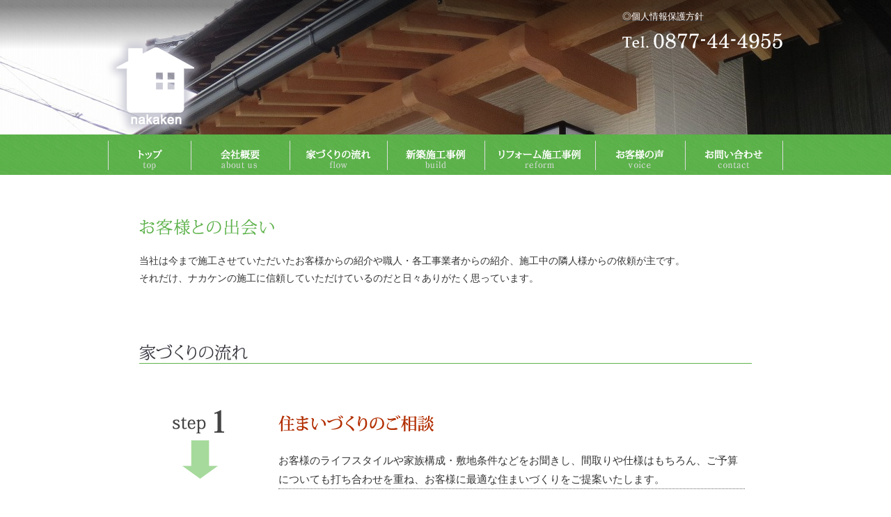

--- FILE ---
content_type: text/html; charset=utf-8
request_url: https://nakaken-home.com/contents.cgi?contents_id=3
body_size: 2658
content:
<?xml version="1.0" encoding="utf-8"?>
<!DOCTYPE html PUBLIC "-//W3C//DTD XHTML 1.0 Transitional//EN" "http://www.w3.org/TR/xhtml1/DTD/xhtml1-transitional.dtd">

<html xmlns="http://www.w3.org/1999/xhtml" lang="ja" xml:lang="ja">
<head>
<meta http-equiv="Content-type" content="text/html; charset=utf-8" />
<title>工務店/新築住宅/リフォーム/香川県/坂出市/株式会社ナカケン | 家づくりの流れ</title>
<meta name="keywords" content="工務店,新築住宅,リフォーム,改築,香川県,坂出市,株式会社ナカケン,家づくりの流れ" />
<meta name="description" content="工務店、新築住宅、リフォーム、改築。香川県坂出市の株式会社ナカケン 家づくりの流れ" />
<meta http-equiv="Content-Script-Type" content="text/javascript" />
<meta http-equiv="Content-Style-Type" content="text/css" />
<link rel="stylesheet" style="text/css" href="/nakaken/htm/css0/style.css" />
<link rel="index" href="index.cgi" />

<script src="https://ajax.googleapis.com/ajax/libs/jquery/1.10.2/jquery.min.js"></script>


<script type="text/javascript">
$(function(){ //スムーススクーロル
	$('a[href^=#]').click(function(){
		var speed = 400;
		var href= $(this).attr("href");
		var target = $(href == "#" || href == "" ? 'html' : href);
		var position = target.offset().top;
		$("html, body").animate({scrollTop:position}, speed, "swing");
		return false;
	});
});
</script>

<style type="text/css">body {transition-duration: 1.0s; transition-property: opacity;}</style>
<script type="text/javascript">document.write( '<style type="text/css">body { opacity: 0.0; }</style>' );</script>

</head>

<body style="background:url('/nakaken/updata/images/title_img/_86A9426.jpg') repeat-x top center">
<script type="text/javascript">
	jQuery(document).ready( function($) {
		$('body').css( { opacity: 1.0 } );
	} );
</script>

<h1 id="header_h1">工務店/新築住宅/リフォーム/香川県/坂出市/株式会社ナカケン | 家づくりの流れ</h1>

<div id="header_w">
<div id="header">
<p id="h_tel"><a href="contents.cgi?contents_id=4"><span class="pryvacy">◎個人情報保護方針</span></a><br />
<img alt="TEL:0877-44-4955" id="h_tel" src="/nakaken/updata/images/header/h_tel.png" style="width: 231px; height: 23px;" /><br />
&nbsp;</p>
</div>
</div>


<div id="title_img"></div>

<script type="text/javascript" src="/nakaken/updata/files/navi/menu.js"></script>

<script type="text/javascript">jQuery(function($) {var nav    = $('#h_menu_w'),offset = nav.offset();$(window).scroll(function () { if($(window).scrollTop() > offset.top - 56) {nav.addClass('fixed');} else {nav.removeClass('fixed'); }});});</script>

<div id="h_menu_w">
<ul id="nav">
<li class="pa"><a href="https://nakaken-home.com/index.cgi" style="width:px;" ><img src="/nakaken/images/navi/cate/navi2-01.png" alt="トップ"  /></a>
</li><li class="pa"><a href="https://nakaken-home.com/contents.cgi?contents_id=2" style="width:px;" ><img src="/nakaken/images/navi/cate/navi3-01.png" alt="会社概要"  /></a>
</li><li class="pa"><a href="https://nakaken-home.com/contents.cgi?contents_id=3" style="width:px;" ><img src="/nakaken/images/navi/cate/navi4-01.png" alt="家づくりの流れ"  /></a>
</li><li class="pa"><a href="https://nakaken-home.com/works_unit.cgi?cate_id=6" style="width:px;" ><img src="/nakaken/images/navi/cate/navi5-01.png" alt="新築施工事例"  /></a>
</li><li class="pa"><a href="https://nakaken-home.com/works_unit.cgi?cate_id=4" style="width:px;" ><img src="/nakaken/images/navi/cate/navi9-01.png" alt="リフォーム施工事例"  /></a>
</li><li class="pa"><a href="https://nakaken-home.com/voice_unit.cgi" style="width:px;" ><img src="/nakaken/images/navi/cate/navi6-01.png" alt="お客様の声"  /></a>
</li><li class="pa"><a href="https://nakaken-home.com/form.cgi" style="width:px;" ><img src="/nakaken/images/navi/cate/navi8-01.png" alt="お問い合わせ"  /></a>
</li></ul>
</div>

<div id="content_w">
<div id="content">

<div id="con_box">
<div class="box_top_title"><img alt="" src="/nakaken/updata/images/title_tex/titlet_flow.jpg" style="width: 194px; height: 23px;" />
<p class="t_text"><br />
当社は今まで施工させていただいたお客様からの紹介や職人・各工事業者からの紹介、施工中の隣人様からの依頼が主です。<br />
それだけ、ナカケンの施工に信頼していただけているのだと日々ありがたく思っています。<br />
&nbsp;</p>
</div>
&nbsp;

<p class="t_box_line"><img alt="家づくりの流れ" src="/nakaken/updata/images/title_tex/flow_title.jpg" style="width: 156px; height: 24px;" /></p>

<p>&nbsp;</p>

<dl class="flow_box" style="background: none;">
	<dt><img alt="flow1" src="/nakaken/updata/images/flow/flow01.jpg" /></dt>
	<dd class="line"><img alt="お問合せ" src="/nakaken/updata/images/flow/flow01_1.jpg" /><br />
	<br />
	お客様のライフスタイルや家族構成・敷地条件などをお聞きし、間取りや仕様はもちろん、ご予算についても打ち合わせを重ね、お客様に最適な住まいづくりをご提案いたします。</dd>
</dl>

<dl class="flow_box">
	<dt><img alt="flow2" src="/nakaken/updata/images/flow/flow02.jpg" /></dt>
	<dd class="line"><img alt="見学・相談" src="/nakaken/updata/images/flow/flow02_1.jpg" /><br />
	<br />
	敷地条件を最大限活かすために徹底した敷地調査を行います。耐震改修やリフォーム工事の場合等は、敷地の調査だけではなく既存建物の徹底した調査も行います。</dd>
</dl>

<dl class="flow_box">
	<dt><img alt="flow３" src="/nakaken/updata/images/flow/flow03.jpg" /></dt>
	<dd class="line"><img alt="お申込み" src="/nakaken/updata/images/flow/flow03_1.jpg" /><br />
	<br />
	お客様にとって最適な住まいを考え、予算に応じて家づくりの方向性をご提案いたします。</dd>
</dl>

<dl class="flow_box">
	<dt><img alt="flow４" src="/nakaken/updata/images/flow/flow04.jpg" /></dt>
	<dd class="line"><img alt="設計・管理設計" src="/nakaken/updata/images/flow/flow04_1.jpg" /><br />
	<br />
	プラン打ち合わせ後に、実施設計（平面図、立面図、配置図、仕様書）など、制作いたします。また、ここで見積りもあわせて提案いたします。</dd>
</dl>

<dl class="flow_box">
	<dt><img alt="flow５" src="/nakaken/updata/images/flow/flow05.jpg" /></dt>
	<dd class="line"><img alt="見積もり" src="/nakaken/updata/images/flow/flow05_1.jpg" /><br />
	<br />
	ご契約プランとお見積りなどにご同意いただけましたら、ご契約となります。</dd>
</dl>

<dl class="flow_box">
	<dt><img alt="flow６" src="/nakaken/updata/images/flow/flow06.jpg" /></dt>
	<dd class="line"><img alt="工事請負契約" src="/nakaken/updata/images/flow/flow06_1.jpg" /><br />
	<br />
	いよいよ工事が始まります。 工事完成まで現場を安全かつ優れた品質の建物をご提供するために管理していきます。</dd>
</dl>

<dl class="flow_box">
	<dt><img alt="flow７" src="/nakaken/updata/images/flow/flow07.jpg" /></dt>
	<dd class="line"><img alt="着工" src="/nakaken/updata/images/flow/flow07_1.jpg" /><br />
	<br />
	お客様とつながることから始まった家づくりも順調に工事が進み、無事完成いたしましたら、検査を行い検査後お引渡しとなります。</dd>
</dl>

</div><!--con_box end-->

</div><!--content end-->
</div><!--content_w end-->
<div id="footer_w">
<div id="footer">
<div class="f_left" id="text">
<p><img alt="株式会社ナカケン" src="/nakaken/updata/images/footer/f_logo1.jpg" style="width: 241px; height: 34px;" /></p>
〒762-0025 香川県坂出市川津町3703-2<br />
TEL：0877-44-4955 FAX：0877-44-4988</div>
</div>

<div id="f_copyright">Copyright &copy; Nakaken Corporation All Rights Reserved.</div>
</div>


<style>
#page-top {position: fixed;	bottom: 250px;	right: 20px;width:33px;}
#page-top a:hover img{opacity: 0.8;filter: alpha(opacity=80);-moz-opacity: 0.8;}
</style>
<script type="text/javascript">
$(function() {
	var topBtn = $('#page-top');	
	topBtn.hide();
	$(window).scroll(function () {if ($(this).scrollTop() > 650) {topBtn.fadeIn();} else {topBtn.fadeOut();}});
    topBtn.click(function () {
		$('body,html').animate({scrollTop: 0}, 500);
		return false;
    });
});
</script>




<p id="page-top"><a href="#header_w"><img src="/nakaken/updata/files/page_top/page_top.png" /></a></p> 

</body>
</html>


--- FILE ---
content_type: text/css
request_url: https://nakaken-home.com/nakaken/htm/css0/style.css
body_size: 6
content:
@charset "utf-8";

@import "./base.css";

@import "./header.css";

@import "./footer.css";

@import "./side_box.css";

@import "./con_box.css";

@import "./works.css";

@import "./topics.css";

@import "./blog.css";

@import "./cont.css";

@import "./voice.css";





--- FILE ---
content_type: text/css
request_url: https://nakaken-home.com/nakaken/htm/css0/base.css
body_size: 782
content:
@charset "utf-8";


/* �T�C�g���� */
html{
	width:100%;
	height:100%;
	margin:0;
	padding:0;
}

body,div,p,dl,dt,dd,ul,ol,li,h1,h2,h3,h4,h5,h6,p,caption,form {
	font-family:"�q���M�m���� ProN W6", "HiraMinProN-W6", '���C���I','Meiryo','���˃S�V�b�N Pro R', sans-serif;
	margin:0;
	padding:0;
}

body,tr,td,div,p{
	font-size: 15px;
	color:#333;
	line-height:180%
}

body,tr,td,div,p{
 -webkit-text-size-adjust: 100%;
}

body{
	width:100%;
	height:100%;
}

ul,li,ol{
    list-item-position: inside;
	list-style:none;
}



img{border:none;}


.none{ display:none; }


a:link    { text-decoration:underline; color:#333 ;}
a:visited { text-decoration:underline; color:#333 ;}
a:active  { text-decoration:underline; color:#333 ;}
a:hover   { text-decoration:underline; color:#ff9900 ;}


/* �R���e�i�[ */

#content_w {
	width:100%;
	display:inline-block;
	text-align:center;
	background:#fff ;
}

#content {
	width:970px;
	margin:30px auto 20px;
	display:inline-block;
}

a:hover img.onmouse06{
	opacity: 0.6;
	filter: alpha(opacity=60);
	-moz-opacity: 0.6;
}

a:hover img.onmouse08{
	opacity: 0.8;
	filter: alpha(opacity=80);
	-moz-opacity: 0.8;
}


.f11{font-size:11px;}
.f12{font-size:12px;}
.f13{font-size:13px;}
.f14{font-size:14px;}
.f15{font-size:15px;}
.f16{font-size:16px;}
.f17{font-size:17px;}
.f18{font-size:18px;}
.f19{font-size:19px;}
.f20{font-size:20px;}

.fb{font-weight:bold;}
.fn{font-weight:normal;}

.fc-white{color:#ffffff;}
.fc-black{color:#000000;}
.fc-red{color:#ff0000;}
.fc-wine{color:#c40026;}

.t-left{text-align:left;}
.t-right{text-align:right;}


.mt3{margin-top:3px;}
.mt5{margin-top:5px;}
.mt7{margin-top:7px;}
.mt10{margin-top:10px;}
.mt15{margin-top:15px;}
.mt20{margin-top:20px;}
.mt25{margin-top:25px;}
.mt30{margin-top:30px;}

.mb3{margin-bottom:3px;}
.mb5{margin-bottom:5px;}
.mb7{margin-bottom:7px;}
.mb10{margin-bottom:10px;}
.mb15{margin-bottom:15px;}
.mb20{margin-bottom:20px;}
.mb25{margin-bottom:25px;}
.mb30{margin-bottom:30px;}


.ml3{margin-left:3px;}
.ml5{margin-left:5px;}
.ml7{margin-left:7px;}
.ml10{margin-left:10px;}
.ml15{margin-left:15px;}


.mr3{margin-right:3px;}
.mr5{margin-right:5px;}
.mr7{margin-right:7px;}
.mr10{margin-right:10px;}
.mr15{margin-right:15px;}


/* �e�[�u���{�[�_�[ */

table.ta-lt{
	border-top:1px dotted #999999;
}

table.ta-lb{
	border-bottom:1px dotted #999999;

}

table.ta-la{
	border-top:1px dotted #999999;
	border-spacing:0;
}


.ta-la td,.ta-la th{
	border-bottom:1px dotted #999999;
}


/* ���ʃ��C�� */
hr{
    border:none;
    border-top:dotted 1px #999999;
    height:1px;
    margin: 20px 0;
}




--- FILE ---
content_type: text/css
request_url: https://nakaken-home.com/nakaken/htm/css0/header.css
body_size: 718
content:
@charset "utf-8";

/* �w�b�_�[ */

h1#header_h1 {
	width:100%;
	text-align:left;
	font-size:11px;
	font-weight:normal;
	overflow:hidden;
	margin:0 auto;
	color:#000;
	text-indent:-99999px;
	line-height:0;
}

#header_w{
	width:100%;
	background:url('/nakaken/updata/images/header/h_bg.png') repeat-x;
}

#header{
	width:970px;
	height:70px;
	margin:0 auto;
}

#header #h_logo{
	float:left;
	margin-top:10px;
}

#header #h_tel{
	float:right;
	margin-top:10px;
}

#header #h_tel .pryvacy{font-size:13px;color:#ffffff;}


#h_menu_w{
	width:100%;
	background:url('/nakaken/updata/images/header/h_navi_bg.png') repeat-x;
	display:inline-block;
}

#h_menu_w #h_menu{
	width:970px;
	margin:0 auto;
	clear:both;

}

#h_menu_w #h_menu li{
	float:left;
}

#h_menu_w #h_menu a:hover img{
	opacity: 0.6;
	filter: alpha(opacity=60);
	-moz-opacity: 0.6;
}



/*************
/* �g�b�v�i�r�Q�[�V����
*************/

ul#nav{
margin: 0 auto ;
width: 970px;
}

ul#nav li{float:left;list-style:none;}

ul#nav a{
text-decoration: none;
display: block;
}

ul#nav a:hover img{
	opacity: 0.6;
	filter: alpha(opacity=60);
	-moz-opacity: 0.6;
}


/* �ȉ��v���_�E���ݒ� */

#nav ul{
margin:0;
padding:0;
list-style-type:none;
list-style-position:outside;
position:relative;
line-height:2em; 
z-index:99999;
}

#nav .chi li{}

#nav .chi a{
width:140px;

text-indent: 0;
padding:7px 0;
color:#fff;
font-size:12px;
text-align:center;
text-decoration:none;
background-color:rgba(75, 77, 89,1);
background-image:none;
}

#nav .chi a:hover{
background-color:rgba(75, 77, 89,0.75);
}


#nav li{
float:left;
position:relative;
}

#nav ul {
position:absolute;
display:none;
width:12em;
top:58px;
}

#nav li ul a{
height:auto;
float:left;
}

#nav ul ul{
top:auto;
}	

#nav li ul ul {
left:11.2em;
margin:0px 0 0 10px;
}

#nav li:hover ul ul, #nav li:hover ul ul ul, #nav li:hover ul ul ul ul{
display:none;
}
#nav li:hover ul, #nav li li:hover ul, #nav li li li:hover ul, #nav li li li li:hover ul{
display:block;
}












#title_img_w{
	

}

#title_img{
	text-align:center;
	min-height:123px;
}

#title_img img{

}


.headerimg { background-position: center top; background-repeat: no-repeat; width:1000px; height:453px; position:absolute; }

.fixed {
    position: fixed;
    top: 0;
    width: 100%;
    z-index: 10000;
}


--- FILE ---
content_type: text/css
request_url: https://nakaken-home.com/nakaken/htm/css0/footer.css
body_size: 171
content:
@charset "utf-8";


/* フッター */

#footer_w {
width:100%;
background:#5eb24c;
height:240px;
clear:both;
text-align:center;
}

#footer {
width:970px;
margin:0 auto;
display:inline-block;
}

#footer .f_left{
width:40%;
float:left;
text-align:left;
margin-left:20px;
margin-top:80px;
}


#footer .f_right{
width:40%;
float:right;
text-align:right;
padding-top:93px;
margin-right:20px;
}


#footer #text img{
margin-bottom:10px;
}

#footer #text{
font-size:14px;
line-height:120%;
color:#ffffff;
}

#f_copyright{
width:970px;
clear:both;
margin:50px auto 0;
font-size:13px;
text-align:right;
color:#ffffff;
}




--- FILE ---
content_type: text/css
request_url: https://nakaken-home.com/nakaken/htm/css0/side_box.css
body_size: 306
content:
@charset "utf-8";

#side_box{
	width:200px;
	margin-top:30px;
	float:right;
}


.s_txt_box{
	margin:0 0 20px;

}

.s_txt_box a:hover img{
	opacity: 0.6;
	filter: alpha(opacity=60);
	-moz-opacity: 0.6;

}

p.s_title{
	text-align:left;
	padding-left:15px;
}

.s_navi .title{
	margin:0 0 8px;

}


.s_navi{
	width:190px;
	margin:0 auto 15px;
}

.s_navi ul{
	margin:15px 0 0 4px;
	text-align:left;
	font-size:12px;
	border-top:1px solid #ccc;
}

.s_navi li{
    list-item-position: inside;
	list-style:none;
	border-bottom:1px solid #ccc;
/*	background:url('/???/updata/images/side/s_navi_icon.jpg') no-repeat 10px 11px;*/
	padding:9px 0;
}

.s_navi li p{
	margin-left:40px;
}



.s_navi li img{
	margin-left:10px;
	margin-right:7px;
}

.s_navi a:link    { font-size:13px;text-decoration:none; color:#000 ;}
.s_navi a:visited { font-size:13px;text-decoration:none; color:#000 ;}
.s_navi a:active  { font-size:13px;text-decoration:none; color:#000 ;}
.s_navi a:hover   { font-size:13px;text-decoration:underline; color:#000 ;}





--- FILE ---
content_type: text/css
request_url: https://nakaken-home.com/nakaken/htm/css0/con_box.css
body_size: 975
content:
@charset "utf-8";


#con_box{
	width:880px;
	min-height:600px;
	margin:30px auto;
	text-align:left;
}


/* �y�W�^�C�g�������\�� */
h2.p_title{


width:100%;
height:20px;
font-size:24px;
font-weight:normal;
line-height:100%;
padding-top:3px;
margin:0 auto 10px;
overflow:hidden;
}

h2.p_title span{
padding-left:0px;
}


/* �p���������X�g */

.bread{
padding-left:10px;

}





/* �g�b�v�R�[�i�[�ʔw�i�ݒ�*/

#t_txt1{
width:100%;
background:#fff ;
text-align:left;
display:inline-block;
}

#t_txt1 table{
margin:70px auto 50px;
}

#t_txt2{
width:100%;
/*background:#ecf7ea ;*/
background:#fff ;
text-align:left;
display:inline-block;
}

#t_txt2 table{
width:875px;
margin:55px auto;
}

.t_subtitle{
width:870px;
text-align:center;
margin:0 auto;
padding:40px 0 0 0;
}


/* �e�y�[�W���o���{�b�N�X*/



.box_top_title {

width:850px;
height: 150px;
padding:3px 0;
}


.box_top_title p.t_text{
font-size:14px;
magin-left:35px;
}



/* �\��t�H�[���y�[�W*/

dl.yoyaku_flow{
width: 100%;
display:inline-block;
border-bottom:1px solid #888888;
padding:27px 0;
margin-left:auto;margin-right:auto;
margin-bottom:40px;
position:relative;
border:
}

dl.yoyaku_flow:after{
position:absolute;
content:url('/nakaken/updata/images/contact/yoyaku_form/flow_yoyaku_arrow.png');
bottom:-28px;
left:calc(50% - 14px);
}

dl.yoyaku_flow:last-of-type:after{content:"" !important;}


dl.yoyaku_flow dt{width: 80px;float:left;}

dl.yoyaku_flow dd{text-align:left;font-size:20px;color:#444444;width: 770px;margin-left:100px;}
dl.yoyaku_flow dd img{float:right;}
dl.yoyaku_flow dd p{font-size:13px;margin-top:10px;}




/* �ƂÂ���̗���y�[�W*/

dl.flow_box{
width: 850px;
display:inline-block;
padding:27px 0;
margin-left:20px;
}

dl.flow_box dt{
width: 180px;
float: left;
}

dl.flow_box dd{
width: 670px;
float: left;
margin-top:20px;
}

dl.flow_box dd.line{border-bottom:dotted 1px #666;}

p.arrow{
clear:both;
padding: 25px 0;
}

.t_box_line{padding-bottom:3px;border-bottom:solid 1px #5eb24c; }



/* ��ЊT�v�y�[�W*/

table.company_t_box{
widht:800px;
border-top:1px solid #cccccc;
border-right:1px solid #cccccc;
} 


table.company_t_box td{
border-bottom:1px solid #cccccc;
border-left:1px solid #cccccc;
padding:10px 0 10px 7px;
}

table.company_t_box td.td1{
background-color:#f9fdf9;
}

.certificate{
widht:700px;
height:250px;
background:url('/nakaken/updata/images/about_us/nakaura.jpg')  no-repeat right ;
}

.certificate ul{padding-top:20px;}
.certificate ul li{padding-bottom:7px;padding-left:7px;}

.map_center{margin:0 auto;}




/*�g�b�v�A�ƂÂ���̂������*/

.t1{color:#B22D00;font-weight:bold;}

.chirashi{width:700px;margin:10px auto;padding:20px 10px 20px 10px;border-top:solid 1px #5eb24c;}
.chirashi .img {text-align:center;}

.chirashi .img img{margin:10px auto;}










--- FILE ---
content_type: text/css
request_url: https://nakaken-home.com/nakaken/htm/css0/works.css
body_size: 395
content:
@charset "utf-8";


/* 一覧 */


.works_page_set{
	text-align:center;
}

.works_page_set ul{
	display:inline-block;
	min-width:200px;
}

.works_page_set li{
	float:left;
	margin:0 5px;
}


.works_category_box{
	margin:0 auto 40px;
	width:880px;
}

.works_sub_title{

}

.works_cate_txt{
	padding:10px 5px 20px;
}




#works_list_box{
width:880px;
margin:0 auto;
}


.works_list{
margin-bottom:70px;
display:inline-block;
width:100%;
background:#ecf7ea;
}


.works_list .list_box{
display:inline-blcok;
margin:30px 20px;
}

.works_list .main_img{
width:420px;
float:right;
text-align:center;
margin-right:10px;
}

.works_list .main_img img{
}

.works_list .comment{
padding-left:10px;
float:left;
line-height:140%;
}

.works_list .comment h3.w_title{
font-size:18px;
color:#5eb24c;
border-bottom:1px solid #5eb24c;
width:360px;
}

.works_list .comment .place{
float:left;
}

.works_list .comment .build_day{
float:right;
}

.works_list .comment .txt{
float:left;
}

.works_list .img_box{
display:inline-block;
margin:20px  0 20px 35px;
clear:both;
width:100%;
}

.works_list .img_box img{
margin-right:7px;
margin-bottom:5px;
width:130px;

}






/* 一覧 ここまで */


/* トップ */

ul#works_list{
}

#works_list li{
float:left;
}

#works_list li img{
height:105px;
margin:3px;
}

#works_box_w .works_t_box_title{
margin-bottom:30px;
}



--- FILE ---
content_type: text/css
request_url: https://nakaken-home.com/nakaken/htm/css0/topics.css
body_size: 781
content:
@charset "utf-8";


/* トップお知らせ  */


#news_box_w{
	width:100%;
	background:#fff ;
	display:inline-block;
	text-align:center;
}

.t_box_title{
	margin-top:17px;
	margin-bottom:27px;
	text-align:center;
}


#news_box{
	width:900px;
	line-height:130%;
	position:relative;
	overflow: hidden;
	padding-top:5px;
	padding-left:0px;
	padding-right:0px;
	margin:55px auto;
	display:inline-block;
}


#news_box a:link   { text-decoration:underline;}
#news_box a:visited { text-decoration:underline;}
#news_box a:active  { text-decoration:underline;}
#news_box a:hover  { text-decoration:none;color:#999;}

#news_box dl{
	width:420px;
	font-size:12px;
	border-top:1px solid #D6D6DC;
	display:inline-block;
	float:left;
	padding-top:20px;
	margin:0 10px;
	min-height:100px;
}

#news_box dt{
	float:left;
	padding: 0;
	padding-top:5px;
	margin-left:5px;
	width:90px;
}

#news_box dd{
	padding:0;
	margin-left:105px;
	margin-right:10px;
}

#news_box dd .date{
float:right;
margin-right:5px;
}

#news_box dd .flag{
float:left;
margin-left:-8px;
}


#news_box dd .text{
	float:left;
	text-align:left;
	line-height:140%;
	font-size:12px;
}


#news_box .line{
	width:420px;
	border-top:1px solid #D6D6DC;
	display:inline-block;
	float:left;
	margin:0 10px;
}


#news_box_arrow_list{
	height:15px;
	width:620px;
	text-align:right;
}

/* トップお知らせ ここまで */




/* お知らせページ */


#topi_list_box{
	width:100%;
	margin:0 auto;
}

dl.topi_list{
	clear:both;
	width:100%;
	display:inline-block;
	border-bottom:1px solid #ccc;
	padding-bottom:30px;
	
}

.topi_list dt{
	margin-bottom:10px;
	margin-top:20px;
	width:98%;
	display:inline-block;
}

.topi_list dt p.title{
	line-height:130%;
	font-weight:bold;
	font-size:16px;
	float:left;
}

.topi_list dt p.date{
	font-size:13px;
	float:right;
}


.topi_list dd {
	clear:both;
	display:inline-block;
	width:100%;
}


.topi_list dd .honbun{
	float:left;
	margin-left:10px;
}

.topi_list dd.honbun .img{
	float:right;
	margin-left:20px;
}

.topi_list img{
	width:230px;
	margin-bottom:10px;
}



/* 件数表示 */

.list_total dl{
	width:660px;
	height:20px;
	margin:0 auto 15px;
}

.list_total dt{
	float:left;
	font-weight:bold;
}

.list_total dd{
	float:left;

}

.list_txt_b{
	font-weight:bold;
}

/* ページ移動 */

#page_move{
	clear:both;
	width:880px;
	margin:0 auto 0;
	padding-bottom:40px;
}

#page_move .page_back{
	float:left;
}

#page_move .page_next{
	float:right;
}

/* サイドナビ */

.s_navi_topi .title{
	margin:0 0 8px;

}


.s_navi_topi{
	width:150px;
	margin:0 auto 15px;
}

.s_navi_topi ul{
	margin:15px 0 0 4px;
	text-align:left;
	font-size:12px;
	border-top:1px dotted #999;
}

.s_navi_topi li{
    list-item-position: inside;
	list-style:none;
	border-bottom:1px dotted #999;
	padding:5px 0;
	clear:both;
	display:inline-block;
	width:100%;
}

.s_navi_topi li .year{
	margin-left:20px;
	float:left;
}

.s_navi_topi li .month{
	margin-left:90px;
}




.s_navi_topi a:link    { font-size:13px;text-decoration:none; }
.s_navi_topi a:visited { font-size:13px;text-decoration:none; }
.s_navi_topi a:active  { font-size:13px;text-decoration:none; }
.s_navi_topi a:hover   { font-size:13px;text-decoration:underline; color:#999;}




--- FILE ---
content_type: text/css
request_url: https://nakaken-home.com/nakaken/htm/css0/blog.css
body_size: 522
content:
@charset "utf-8";



/* ブログページ */
/* その他のパーツはtopcs.cssで共用 */

#blog_list_box{
	width:100%;
	margin:0 auto;
}

dl.blog_list{
	clear:both;
	width:100%;
	display:inline-block;
	border-bottom:1px solid #ccc;
	padding-bottom:30px;
	
}

.blog_list dt{
	margin-bottom:25px;
	margin-top:20px;
	width:98%;
	display:inline-block;
}

.blog_list dt p.title{
	line-height:130%;
	font-weight:bold;
	font-size:16px;
	float:left;

}

.blog_list dt .date{
	font-size:13px;
	font-weight:normal;
	float:right;
}


.blog_list dd {
	clear:both;
	display:inline-block;
	width:100%;
}


.blog_list dd .honbun{
	float:left;
	margin-left:10px;
}

.blog_list dd.honbun .img{
	float:right;
	margin-left:20px;
}

.blog_list img{
	width:230px;
	margin-bottom:10px;
}



/* ブログ お客様の声ページ */



#blog_v_list_box{
	width:100%;
	margin:0 auto;
}

.voice_box_1{
	width:781px;
	height:13px;
	background:url('/shinko/updata/images/voice/voice_box_bg1.jpg') no-repeat center top;
	margin-top:30px;
}

.voice_box{
	width:781px;
	background:url('/shinko/updata/images/voice/voice_box_bg2.jpg') repeat-y center;
	text-align:center;
}

.voice_box_2{
	width:781px;
	height:13px;
	background:url('/shinko/updata/images/voice/voice_box_bg3.jpg') no-repeat center top;

}



dl.blog_v_list{
	clear:both;
	width:95%;
	display:inline-block;
	padding-bottom:10px;
	
}

.blog_v_list dt{
	margin-bottom:25px;
	margin-top:20px;
	width:98%;
	display:inline-block;
	text-align:left;
}

.blog_v_list dt p.title{
	line-height:130%;
	font-weight:bold;
	font-size:16px;
	float:left;

}

.blog_v_list dt .date{
	font-size:13px;
	font-weight:normal;
	float:right;
}


.blog_v_list dd {
	clear:both;
	display:inline-block;
	width:100%;
	text-align:left;
}


.blog_v_list dd .honbun{
	float:left;
	margin-left:10px;
}

.blog_v_list dd.honbun .img{
	float:right;
	margin-left:20px;
}

.blog_v_list img{
	width:230px;
	margin-bottom:10px;
}


/* ブログ よくあるご質問ページ */



#blog_q_list_box{
	width:100%;
	margin:0 auto;
}


.qa_box{
	width:780px;
	text-align:center;
	background:url('/shinko/updata/images/q_a/lin_753_qa.jpg') repeat-x center bottom;
	margin-top:25px;
}


dl.blog_q_list{
	clear:both;
	width:98%;
	display:inline-block;
	padding-bottom:10px;
	
}

.blog_q_list dt{
	min-height:30px;
	margin-bottom:15px;
	margin-top:20px;
	text-align:left;
	background:url('/shinko/updata/images/q_a/q.jpg') no-repeat;
	padding-left:40px;
	padding-top:5px;
}

.blog_q_list dt p.title{
	line-height:130%;
	font-weight:bold;
	font-size:16px;
	float:left;

}


.blog_q_list dd {
	clear:both;
	text-align:left;
	background:url('/shinko/updata/images/q_a/a.jpg') no-repeat ;
	padding-left:40px;
}


.blog_q_list dd .honbun{
	float:left;
	margin-left:10px;
}

.blog_q_list dd.honbun .img{
	float:right;
	margin-left:20px;
}

.blog_q_list img{
	width:230px;
	margin-bottom:10px;
}







--- FILE ---
content_type: text/css
request_url: https://nakaken-home.com/nakaken/htm/css0/voice.css
body_size: 521
content:
@charset "utf-8";


/* �ꗗ */


.voice_page_set{
	text-align:center;
}

.voice_page_set ul{
	display:inline-block;
	min-width:200px;
}

.voice_page_set li{
	float:left;
	margin:0 5px;
}




#voice_list_box{
	width:100%;
	margin:0 auto;
}
.voice_list{
	width:100%;
	margin-bottom:40px;
	display:inline-block;
	background:url('/nakaken/updata/images/voice_bg.jpg') repeat-x;
}

.voice_list img{
	cursor: pointer;
	margin-bottom:7px;
}

.voice_list dt{
	font-size:21px;
	height:45px;
	width:90%;
	margin:20px auto 15px;
	/*
	background:url('/nakaken/updata/images/voice/message_bg.jpg') no-repeat;
	*/
}

.voice_list h3{
	padding:10px 0 0 10px;
	font-weight:normal;
	color:#60b34e;
	font-size:18px;
}

.voice_list dd{
	width:90%;
	margin:0 auto;
}

.voice_list dd.voice{
	width:90%;
	margin:0 auto;
	display:table;
	border-spacing:10px 0px;
}


.voice_list dd.voice p{
	width:70%;
	display:table-cell;
	vertical-align:middle;
	text-align:left;
	line-height:140%;
	background:#ecf7ea;
	padding:15px;
	/*
	color:#c69375;
	*/
}


.voice_list .img_box{
	display:table;
	margin-top:30px;
}

.voice_list .img_box .letter{
	width:48%;
	height:100%;
	display:table-cell;
	vertical-align:middle;
	text-align:center;
}

.voice_list .img_box .letter img{
	width:80%;
/*	transform: rotate(-14deg);��]*/


}

.voice_list .img_box .h_img{
	width:48%;
	display:table-cell;
	vertical-align:middle;
	text-align:center;
}

.voice_list .img_box .h_img img{
	width:80%;
	border:4px solid #ddd8d3;
}


.voice_list  .coment{
	clear:both;
	display:table;
	border-bottom:1px dotted #60b34e;
	border-spacing:10px 20px;;
}


.voice_list  .coment .honbun{
	width:70%;
	display:table-cell;
	vertical-align:middle;
	text-align:left;
	line-height:140%;
	padding:15px;
	
	/*
	color:#c69375;
	*/

}




.voice_list dd a:link   { text-decoration:none; }
.voice_list dd a:visited { text-decoration:none; }
.voice_list dd a:active  { text-decoration:none; }
.voice_list dd a:hover  { text-decoration:none; }






/* �ꗗ �����܂� */


